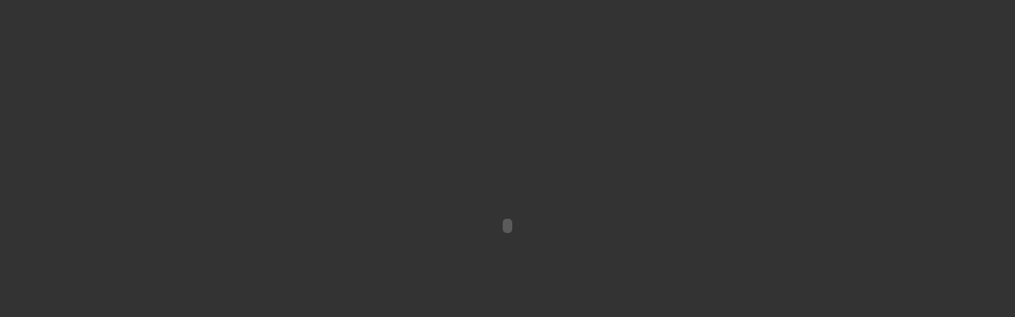

--- FILE ---
content_type: text/html
request_url: http://martinakrause.de/
body_size: 705
content:
<!DOCTYPE HTML PUBLIC "-//W3C//DTD HTML 4.01 Transitional//EN">
<HTML>
<HEAD>
<meta http-equiv=Content-Type content="text/html; charset=iso-8859-1">
<TITLE>ART - Martina Krause - Illustrationen/Webdesign</TITLE>
<link rel="SHORTCUT ICON" href="http://www.martinakrause.de/favicon.ico">
<meta name="description" content="Martina Krause - Illustrationen und Webdesign">
<meta name="keywords" content="Illustration, Webdesign, Bilder, Art, Gestaltung, Webgestaltung, Internetauftritte">
<meta name="author" content="Martina Krause">
<meta name="robots" content="index,follow">
<meta http-equiv="Content-Language" content="de">
</HEAD>
<BODY bgcolor="#333333" topmargin="40">
<!--ART© martina krause 2005ArtMARTINA  KRAUSE-->
<div align="center">
  <object classid="clsid:D27CDB6E-AE6D-11cf-96B8-444553540000" codebase="http://download.macromedia.com/pub/shockwave/cabs/flash/swflash.cab#version=6,0,29,0" width="921" height="490">
    <param name="movie" value="ART.swf">
    <param name="quality" value="high">
    <param name="BGCOLOR" value="#333333">
    <embed src="ART.swf" width="921" height="490" quality="high" pluginspage="http://www.macromedia.com/go/getflashplayer" type="application/x-shockwave-flash" bgcolor="#333333"></embed></object></div> 
</div>
</BODY>
</HTML>
